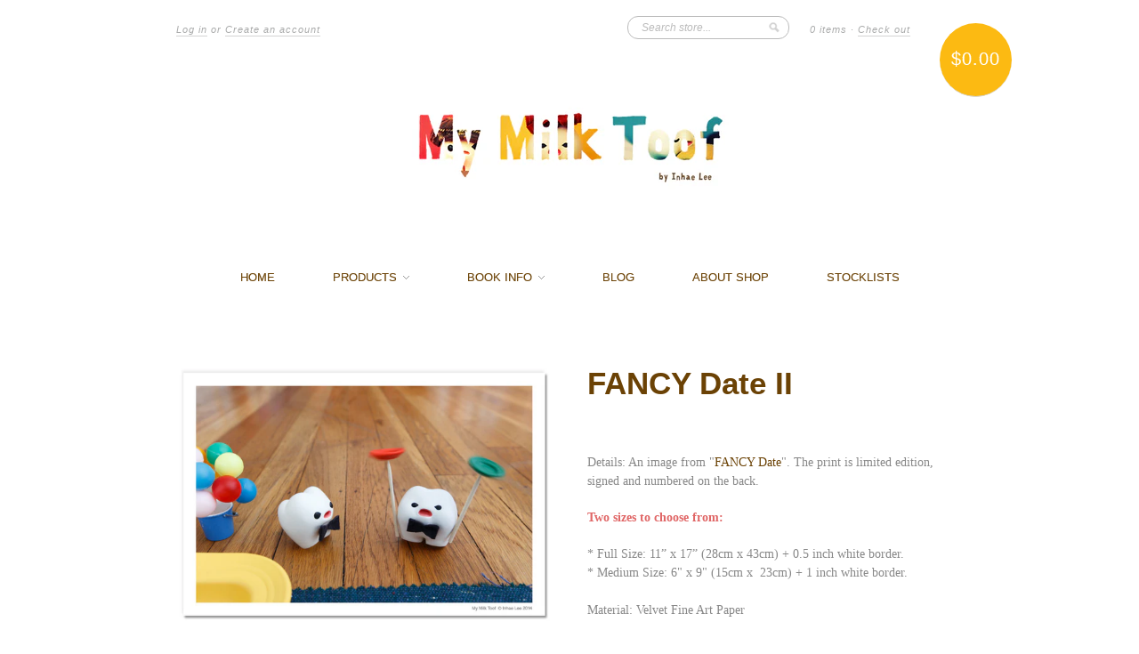

--- FILE ---
content_type: text/html; charset=utf-8
request_url: https://www.mymilktoof.com/products/fancy-date-ii
body_size: 13657
content:
<!doctype html>
<!--[if lt IE 7]> <html class="no-js lt-ie9 lt-ie8 lt-ie7" lang="en"> <![endif]-->
<!--[if IE 7]> <html class="no-js lt-ie9 lt-ie8" lang="en"> <![endif]-->
<!--[if IE 8]> <html class="no-js lt-ie9" lang="en"> <![endif]-->
<!--[if IE 9]> <html class="ie9 no-js"> <![endif]-->
<!--[if (gt IE 9)|!(IE)]><!--> <html class="no-js"> <!--<![endif]-->

<head>
  <meta charset="UTF-8" />
  <!--[if IE]><meta http-equiv='X-UA-Compatible' content='IE=edge,chrome=1' /><![endif]-->
  <link rel="shortcut icon" type="image/png" href="//www.mymilktoof.com/cdn/shop/t/3/assets/favicon.png?26" />

  <title>
    FANCY Date II &ndash; My Milk Toof
  </title>
  
  
  <meta name="description" content="Details: An image from &quot;FANCY Date&quot;. The print is limited edition, signed and numbered on the back. Two sizes to choose from: * Full Size: 11” x 17” (28cm x 43cm) + 0.5 inch white border. * Medium Size: 6&quot; x 9&quot; (15cm x  23cm) + 1 inch white border. Material: Velvet Fine Art Paper NOTE: Because of its size, all 11&#39;x 17&quot;" />
  
  
  <link rel="canonical" href="https://www.mymilktoof.com/products/fancy-date-ii" />
  
  


  <meta property="og:url" content="https://www.mymilktoof.com/products/fancy-date-ii" />
  <meta property="og:title" content="FANCY Date II" />
  <meta property="og:description" content="Details: An image from &quot;FANCY Date&quot;. The print is limited edition, signed and numbered on the back.
Two sizes to choose from:
* Full Size: 11” x 17” (28cm x 43cm) + 0.5 inch white border.
* Medium Size: 6&quot; x 9&quot; (15cm x  23cm) + 1 inch white border.   Material: Velvet Fine Art Paper
NOTE: Because of its size, all 11&#39;x 17&quot; prints will ship separately from any other merchandise in a rolled up tube, and be charged a separate cost for shipping." />
  <meta property="og:image" content="//www.mymilktoof.com/cdn/shop/products/MMT_FANCY_Date_II_Shopify_medium.jpg?v=1571273649" />


  <script>window.performance && window.performance.mark && window.performance.mark('shopify.content_for_header.start');</script><meta id="shopify-digital-wallet" name="shopify-digital-wallet" content="/2683559/digital_wallets/dialog">
<meta name="shopify-checkout-api-token" content="257559f57e6da3e3c56bb253f323a8df">
<meta id="in-context-paypal-metadata" data-shop-id="2683559" data-venmo-supported="false" data-environment="production" data-locale="en_US" data-paypal-v4="true" data-currency="USD">
<link rel="alternate" type="application/json+oembed" href="https://www.mymilktoof.com/products/fancy-date-ii.oembed">
<script async="async" src="/checkouts/internal/preloads.js?locale=en-US"></script>
<link rel="preconnect" href="https://shop.app" crossorigin="anonymous">
<script async="async" src="https://shop.app/checkouts/internal/preloads.js?locale=en-US&shop_id=2683559" crossorigin="anonymous"></script>
<script id="shopify-features" type="application/json">{"accessToken":"257559f57e6da3e3c56bb253f323a8df","betas":["rich-media-storefront-analytics"],"domain":"www.mymilktoof.com","predictiveSearch":true,"shopId":2683559,"locale":"en"}</script>
<script>var Shopify = Shopify || {};
Shopify.shop = "my-milk-toof-shop.myshopify.com";
Shopify.locale = "en";
Shopify.currency = {"active":"USD","rate":"1.0"};
Shopify.country = "US";
Shopify.theme = {"name":"New Standard","id":4866427,"schema_name":null,"schema_version":null,"theme_store_id":429,"role":"main"};
Shopify.theme.handle = "null";
Shopify.theme.style = {"id":null,"handle":null};
Shopify.cdnHost = "www.mymilktoof.com/cdn";
Shopify.routes = Shopify.routes || {};
Shopify.routes.root = "/";</script>
<script type="module">!function(o){(o.Shopify=o.Shopify||{}).modules=!0}(window);</script>
<script>!function(o){function n(){var o=[];function n(){o.push(Array.prototype.slice.apply(arguments))}return n.q=o,n}var t=o.Shopify=o.Shopify||{};t.loadFeatures=n(),t.autoloadFeatures=n()}(window);</script>
<script>
  window.ShopifyPay = window.ShopifyPay || {};
  window.ShopifyPay.apiHost = "shop.app\/pay";
  window.ShopifyPay.redirectState = null;
</script>
<script id="shop-js-analytics" type="application/json">{"pageType":"product"}</script>
<script defer="defer" async type="module" src="//www.mymilktoof.com/cdn/shopifycloud/shop-js/modules/v2/client.init-shop-cart-sync_D0dqhulL.en.esm.js"></script>
<script defer="defer" async type="module" src="//www.mymilktoof.com/cdn/shopifycloud/shop-js/modules/v2/chunk.common_CpVO7qML.esm.js"></script>
<script type="module">
  await import("//www.mymilktoof.com/cdn/shopifycloud/shop-js/modules/v2/client.init-shop-cart-sync_D0dqhulL.en.esm.js");
await import("//www.mymilktoof.com/cdn/shopifycloud/shop-js/modules/v2/chunk.common_CpVO7qML.esm.js");

  window.Shopify.SignInWithShop?.initShopCartSync?.({"fedCMEnabled":true,"windoidEnabled":true});

</script>
<script>
  window.Shopify = window.Shopify || {};
  if (!window.Shopify.featureAssets) window.Shopify.featureAssets = {};
  window.Shopify.featureAssets['shop-js'] = {"shop-cart-sync":["modules/v2/client.shop-cart-sync_D9bwt38V.en.esm.js","modules/v2/chunk.common_CpVO7qML.esm.js"],"init-fed-cm":["modules/v2/client.init-fed-cm_BJ8NPuHe.en.esm.js","modules/v2/chunk.common_CpVO7qML.esm.js"],"init-shop-email-lookup-coordinator":["modules/v2/client.init-shop-email-lookup-coordinator_pVrP2-kG.en.esm.js","modules/v2/chunk.common_CpVO7qML.esm.js"],"shop-cash-offers":["modules/v2/client.shop-cash-offers_CNh7FWN-.en.esm.js","modules/v2/chunk.common_CpVO7qML.esm.js","modules/v2/chunk.modal_DKF6x0Jh.esm.js"],"init-shop-cart-sync":["modules/v2/client.init-shop-cart-sync_D0dqhulL.en.esm.js","modules/v2/chunk.common_CpVO7qML.esm.js"],"init-windoid":["modules/v2/client.init-windoid_DaoAelzT.en.esm.js","modules/v2/chunk.common_CpVO7qML.esm.js"],"shop-toast-manager":["modules/v2/client.shop-toast-manager_1DND8Tac.en.esm.js","modules/v2/chunk.common_CpVO7qML.esm.js"],"pay-button":["modules/v2/client.pay-button_CFeQi1r6.en.esm.js","modules/v2/chunk.common_CpVO7qML.esm.js"],"shop-button":["modules/v2/client.shop-button_Ca94MDdQ.en.esm.js","modules/v2/chunk.common_CpVO7qML.esm.js"],"shop-login-button":["modules/v2/client.shop-login-button_DPYNfp1Z.en.esm.js","modules/v2/chunk.common_CpVO7qML.esm.js","modules/v2/chunk.modal_DKF6x0Jh.esm.js"],"avatar":["modules/v2/client.avatar_BTnouDA3.en.esm.js"],"shop-follow-button":["modules/v2/client.shop-follow-button_BMKh4nJE.en.esm.js","modules/v2/chunk.common_CpVO7qML.esm.js","modules/v2/chunk.modal_DKF6x0Jh.esm.js"],"init-customer-accounts-sign-up":["modules/v2/client.init-customer-accounts-sign-up_CJXi5kRN.en.esm.js","modules/v2/client.shop-login-button_DPYNfp1Z.en.esm.js","modules/v2/chunk.common_CpVO7qML.esm.js","modules/v2/chunk.modal_DKF6x0Jh.esm.js"],"init-shop-for-new-customer-accounts":["modules/v2/client.init-shop-for-new-customer-accounts_BoBxkgWu.en.esm.js","modules/v2/client.shop-login-button_DPYNfp1Z.en.esm.js","modules/v2/chunk.common_CpVO7qML.esm.js","modules/v2/chunk.modal_DKF6x0Jh.esm.js"],"init-customer-accounts":["modules/v2/client.init-customer-accounts_DCuDTzpR.en.esm.js","modules/v2/client.shop-login-button_DPYNfp1Z.en.esm.js","modules/v2/chunk.common_CpVO7qML.esm.js","modules/v2/chunk.modal_DKF6x0Jh.esm.js"],"checkout-modal":["modules/v2/client.checkout-modal_U_3e4VxF.en.esm.js","modules/v2/chunk.common_CpVO7qML.esm.js","modules/v2/chunk.modal_DKF6x0Jh.esm.js"],"lead-capture":["modules/v2/client.lead-capture_DEgn0Z8u.en.esm.js","modules/v2/chunk.common_CpVO7qML.esm.js","modules/v2/chunk.modal_DKF6x0Jh.esm.js"],"shop-login":["modules/v2/client.shop-login_CoM5QKZ_.en.esm.js","modules/v2/chunk.common_CpVO7qML.esm.js","modules/v2/chunk.modal_DKF6x0Jh.esm.js"],"payment-terms":["modules/v2/client.payment-terms_BmrqWn8r.en.esm.js","modules/v2/chunk.common_CpVO7qML.esm.js","modules/v2/chunk.modal_DKF6x0Jh.esm.js"]};
</script>
<script id="__st">var __st={"a":2683559,"offset":-28800,"reqid":"5d15c61e-741c-4577-aa6d-d067b4208a74-1764649565","pageurl":"www.mymilktoof.com\/products\/fancy-date-ii","u":"3d09d55365b9","p":"product","rtyp":"product","rid":331769637};</script>
<script>window.ShopifyPaypalV4VisibilityTracking = true;</script>
<script id="captcha-bootstrap">!function(){'use strict';const t='contact',e='account',n='new_comment',o=[[t,t],['blogs',n],['comments',n],[t,'customer']],c=[[e,'customer_login'],[e,'guest_login'],[e,'recover_customer_password'],[e,'create_customer']],r=t=>t.map((([t,e])=>`form[action*='/${t}']:not([data-nocaptcha='true']) input[name='form_type'][value='${e}']`)).join(','),a=t=>()=>t?[...document.querySelectorAll(t)].map((t=>t.form)):[];function s(){const t=[...o],e=r(t);return a(e)}const i='password',u='form_key',d=['recaptcha-v3-token','g-recaptcha-response','h-captcha-response',i],f=()=>{try{return window.sessionStorage}catch{return}},m='__shopify_v',_=t=>t.elements[u];function p(t,e,n=!1){try{const o=window.sessionStorage,c=JSON.parse(o.getItem(e)),{data:r}=function(t){const{data:e,action:n}=t;return t[m]||n?{data:e,action:n}:{data:t,action:n}}(c);for(const[e,n]of Object.entries(r))t.elements[e]&&(t.elements[e].value=n);n&&o.removeItem(e)}catch(o){console.error('form repopulation failed',{error:o})}}const l='form_type',E='cptcha';function T(t){t.dataset[E]=!0}const w=window,h=w.document,L='Shopify',v='ce_forms',y='captcha';let A=!1;((t,e)=>{const n=(g='f06e6c50-85a8-45c8-87d0-21a2b65856fe',I='https://cdn.shopify.com/shopifycloud/storefront-forms-hcaptcha/ce_storefront_forms_captcha_hcaptcha.v1.5.2.iife.js',D={infoText:'Protected by hCaptcha',privacyText:'Privacy',termsText:'Terms'},(t,e,n)=>{const o=w[L][v],c=o.bindForm;if(c)return c(t,g,e,D).then(n);var r;o.q.push([[t,g,e,D],n]),r=I,A||(h.body.append(Object.assign(h.createElement('script'),{id:'captcha-provider',async:!0,src:r})),A=!0)});var g,I,D;w[L]=w[L]||{},w[L][v]=w[L][v]||{},w[L][v].q=[],w[L][y]=w[L][y]||{},w[L][y].protect=function(t,e){n(t,void 0,e),T(t)},Object.freeze(w[L][y]),function(t,e,n,w,h,L){const[v,y,A,g]=function(t,e,n){const i=e?o:[],u=t?c:[],d=[...i,...u],f=r(d),m=r(i),_=r(d.filter((([t,e])=>n.includes(e))));return[a(f),a(m),a(_),s()]}(w,h,L),I=t=>{const e=t.target;return e instanceof HTMLFormElement?e:e&&e.form},D=t=>v().includes(t);t.addEventListener('submit',(t=>{const e=I(t);if(!e)return;const n=D(e)&&!e.dataset.hcaptchaBound&&!e.dataset.recaptchaBound,o=_(e),c=g().includes(e)&&(!o||!o.value);(n||c)&&t.preventDefault(),c&&!n&&(function(t){try{if(!f())return;!function(t){const e=f();if(!e)return;const n=_(t);if(!n)return;const o=n.value;o&&e.removeItem(o)}(t);const e=Array.from(Array(32),(()=>Math.random().toString(36)[2])).join('');!function(t,e){_(t)||t.append(Object.assign(document.createElement('input'),{type:'hidden',name:u})),t.elements[u].value=e}(t,e),function(t,e){const n=f();if(!n)return;const o=[...t.querySelectorAll(`input[type='${i}']`)].map((({name:t})=>t)),c=[...d,...o],r={};for(const[a,s]of new FormData(t).entries())c.includes(a)||(r[a]=s);n.setItem(e,JSON.stringify({[m]:1,action:t.action,data:r}))}(t,e)}catch(e){console.error('failed to persist form',e)}}(e),e.submit())}));const S=(t,e)=>{t&&!t.dataset[E]&&(n(t,e.some((e=>e===t))),T(t))};for(const o of['focusin','change'])t.addEventListener(o,(t=>{const e=I(t);D(e)&&S(e,y())}));const B=e.get('form_key'),M=e.get(l),P=B&&M;t.addEventListener('DOMContentLoaded',(()=>{const t=y();if(P)for(const e of t)e.elements[l].value===M&&p(e,B);[...new Set([...A(),...v().filter((t=>'true'===t.dataset.shopifyCaptcha))])].forEach((e=>S(e,t)))}))}(h,new URLSearchParams(w.location.search),n,t,e,['guest_login'])})(!0,!0)}();</script>
<script integrity="sha256-52AcMU7V7pcBOXWImdc/TAGTFKeNjmkeM1Pvks/DTgc=" data-source-attribution="shopify.loadfeatures" defer="defer" src="//www.mymilktoof.com/cdn/shopifycloud/storefront/assets/storefront/load_feature-81c60534.js" crossorigin="anonymous"></script>
<script crossorigin="anonymous" defer="defer" src="//www.mymilktoof.com/cdn/shopifycloud/storefront/assets/shopify_pay/storefront-65b4c6d7.js?v=20250812"></script>
<script data-source-attribution="shopify.dynamic_checkout.dynamic.init">var Shopify=Shopify||{};Shopify.PaymentButton=Shopify.PaymentButton||{isStorefrontPortableWallets:!0,init:function(){window.Shopify.PaymentButton.init=function(){};var t=document.createElement("script");t.src="https://www.mymilktoof.com/cdn/shopifycloud/portable-wallets/latest/portable-wallets.en.js",t.type="module",document.head.appendChild(t)}};
</script>
<script data-source-attribution="shopify.dynamic_checkout.buyer_consent">
  function portableWalletsHideBuyerConsent(e){var t=document.getElementById("shopify-buyer-consent"),n=document.getElementById("shopify-subscription-policy-button");t&&n&&(t.classList.add("hidden"),t.setAttribute("aria-hidden","true"),n.removeEventListener("click",e))}function portableWalletsShowBuyerConsent(e){var t=document.getElementById("shopify-buyer-consent"),n=document.getElementById("shopify-subscription-policy-button");t&&n&&(t.classList.remove("hidden"),t.removeAttribute("aria-hidden"),n.addEventListener("click",e))}window.Shopify?.PaymentButton&&(window.Shopify.PaymentButton.hideBuyerConsent=portableWalletsHideBuyerConsent,window.Shopify.PaymentButton.showBuyerConsent=portableWalletsShowBuyerConsent);
</script>
<script data-source-attribution="shopify.dynamic_checkout.cart.bootstrap">document.addEventListener("DOMContentLoaded",(function(){function t(){return document.querySelector("shopify-accelerated-checkout-cart, shopify-accelerated-checkout")}if(t())Shopify.PaymentButton.init();else{new MutationObserver((function(e,n){t()&&(Shopify.PaymentButton.init(),n.disconnect())})).observe(document.body,{childList:!0,subtree:!0})}}));
</script>
<script id='scb4127' type='text/javascript' async='' src='https://www.mymilktoof.com/cdn/shopifycloud/privacy-banner/storefront-banner.js'></script><link id="shopify-accelerated-checkout-styles" rel="stylesheet" media="screen" href="https://www.mymilktoof.com/cdn/shopifycloud/portable-wallets/latest/accelerated-checkout-backwards-compat.css" crossorigin="anonymous">
<style id="shopify-accelerated-checkout-cart">
        #shopify-buyer-consent {
  margin-top: 1em;
  display: inline-block;
  width: 100%;
}

#shopify-buyer-consent.hidden {
  display: none;
}

#shopify-subscription-policy-button {
  background: none;
  border: none;
  padding: 0;
  text-decoration: underline;
  font-size: inherit;
  cursor: pointer;
}

#shopify-subscription-policy-button::before {
  box-shadow: none;
}

      </style>

<script>window.performance && window.performance.mark && window.performance.mark('shopify.content_for_header.end');</script>

  <link href="//www.mymilktoof.com/cdn/shop/t/3/assets/style.css?v=86152103078984392871674755877" rel="stylesheet" type="text/css" media="all" />
  
  
  
  <!--[if lt IE 9]>
  <script src="//html5shim.googlecode.com/svn/trunk/html5.js" type="text/javascript"></script>
  <script src="//www.mymilktoof.com/cdn/shop/t/3/assets/dd_roundies.js?v=1379110894" type="text/javascript"></script>
  <![endif]-->

  <script src="//ajax.googleapis.com/ajax/libs/jquery/1.9.1/jquery.min.js" type="text/javascript"></script>

  <script src="//www.mymilktoof.com/cdn/shopifycloud/storefront/assets/themes_support/option_selection-b017cd28.js" type="text/javascript"></script>

  <!--[if lt IE 8]>
  <script src="//www.mymilktoof.com/cdn/shop/t/3/assets/json2.js?v=1379110895" type="text/javascript"></script>
  <![endif]-->

  

  <script>
  var slideshow = true,
      slideshow_auto = true,
      slideshow_speed = 5000, 
      product_image_w_to_h_ratio = 1,
      shop_url = 'https://www.mymilktoof.com';
  </script>

  <!--[if lt IE 9]>
  <script>
  DD_roundies.addRule('.roundify-total', '42px');
  DD_roundies.addRule('.sale-overlay span', '50px');
  DD_roundies.addRule('.sold-out-overlay span', '50px');
  </script>
  <![endif]-->

<link href="https://monorail-edge.shopifysvc.com" rel="dns-prefetch">
<script>(function(){if ("sendBeacon" in navigator && "performance" in window) {try {var session_token_from_headers = performance.getEntriesByType('navigation')[0].serverTiming.find(x => x.name == '_s').description;} catch {var session_token_from_headers = undefined;}var session_cookie_matches = document.cookie.match(/_shopify_s=([^;]*)/);var session_token_from_cookie = session_cookie_matches && session_cookie_matches.length === 2 ? session_cookie_matches[1] : "";var session_token = session_token_from_headers || session_token_from_cookie || "";function handle_abandonment_event(e) {var entries = performance.getEntries().filter(function(entry) {return /monorail-edge.shopifysvc.com/.test(entry.name);});if (!window.abandonment_tracked && entries.length === 0) {window.abandonment_tracked = true;var currentMs = Date.now();var navigation_start = performance.timing.navigationStart;var payload = {shop_id: 2683559,url: window.location.href,navigation_start,duration: currentMs - navigation_start,session_token,page_type: "product"};window.navigator.sendBeacon("https://monorail-edge.shopifysvc.com/v1/produce", JSON.stringify({schema_id: "online_store_buyer_site_abandonment/1.1",payload: payload,metadata: {event_created_at_ms: currentMs,event_sent_at_ms: currentMs}}));}}window.addEventListener('pagehide', handle_abandonment_event);}}());</script>
<script id="web-pixels-manager-setup">(function e(e,d,r,n,o){if(void 0===o&&(o={}),!Boolean(null===(a=null===(i=window.Shopify)||void 0===i?void 0:i.analytics)||void 0===a?void 0:a.replayQueue)){var i,a;window.Shopify=window.Shopify||{};var t=window.Shopify;t.analytics=t.analytics||{};var s=t.analytics;s.replayQueue=[],s.publish=function(e,d,r){return s.replayQueue.push([e,d,r]),!0};try{self.performance.mark("wpm:start")}catch(e){}var l=function(){var e={modern:/Edge?\/(1{2}[4-9]|1[2-9]\d|[2-9]\d{2}|\d{4,})\.\d+(\.\d+|)|Firefox\/(1{2}[4-9]|1[2-9]\d|[2-9]\d{2}|\d{4,})\.\d+(\.\d+|)|Chrom(ium|e)\/(9{2}|\d{3,})\.\d+(\.\d+|)|(Maci|X1{2}).+ Version\/(15\.\d+|(1[6-9]|[2-9]\d|\d{3,})\.\d+)([,.]\d+|)( \(\w+\)|)( Mobile\/\w+|) Safari\/|Chrome.+OPR\/(9{2}|\d{3,})\.\d+\.\d+|(CPU[ +]OS|iPhone[ +]OS|CPU[ +]iPhone|CPU IPhone OS|CPU iPad OS)[ +]+(15[._]\d+|(1[6-9]|[2-9]\d|\d{3,})[._]\d+)([._]\d+|)|Android:?[ /-](13[3-9]|1[4-9]\d|[2-9]\d{2}|\d{4,})(\.\d+|)(\.\d+|)|Android.+Firefox\/(13[5-9]|1[4-9]\d|[2-9]\d{2}|\d{4,})\.\d+(\.\d+|)|Android.+Chrom(ium|e)\/(13[3-9]|1[4-9]\d|[2-9]\d{2}|\d{4,})\.\d+(\.\d+|)|SamsungBrowser\/([2-9]\d|\d{3,})\.\d+/,legacy:/Edge?\/(1[6-9]|[2-9]\d|\d{3,})\.\d+(\.\d+|)|Firefox\/(5[4-9]|[6-9]\d|\d{3,})\.\d+(\.\d+|)|Chrom(ium|e)\/(5[1-9]|[6-9]\d|\d{3,})\.\d+(\.\d+|)([\d.]+$|.*Safari\/(?![\d.]+ Edge\/[\d.]+$))|(Maci|X1{2}).+ Version\/(10\.\d+|(1[1-9]|[2-9]\d|\d{3,})\.\d+)([,.]\d+|)( \(\w+\)|)( Mobile\/\w+|) Safari\/|Chrome.+OPR\/(3[89]|[4-9]\d|\d{3,})\.\d+\.\d+|(CPU[ +]OS|iPhone[ +]OS|CPU[ +]iPhone|CPU IPhone OS|CPU iPad OS)[ +]+(10[._]\d+|(1[1-9]|[2-9]\d|\d{3,})[._]\d+)([._]\d+|)|Android:?[ /-](13[3-9]|1[4-9]\d|[2-9]\d{2}|\d{4,})(\.\d+|)(\.\d+|)|Mobile Safari.+OPR\/([89]\d|\d{3,})\.\d+\.\d+|Android.+Firefox\/(13[5-9]|1[4-9]\d|[2-9]\d{2}|\d{4,})\.\d+(\.\d+|)|Android.+Chrom(ium|e)\/(13[3-9]|1[4-9]\d|[2-9]\d{2}|\d{4,})\.\d+(\.\d+|)|Android.+(UC? ?Browser|UCWEB|U3)[ /]?(15\.([5-9]|\d{2,})|(1[6-9]|[2-9]\d|\d{3,})\.\d+)\.\d+|SamsungBrowser\/(5\.\d+|([6-9]|\d{2,})\.\d+)|Android.+MQ{2}Browser\/(14(\.(9|\d{2,})|)|(1[5-9]|[2-9]\d|\d{3,})(\.\d+|))(\.\d+|)|K[Aa][Ii]OS\/(3\.\d+|([4-9]|\d{2,})\.\d+)(\.\d+|)/},d=e.modern,r=e.legacy,n=navigator.userAgent;return n.match(d)?"modern":n.match(r)?"legacy":"unknown"}(),u="modern"===l?"modern":"legacy",c=(null!=n?n:{modern:"",legacy:""})[u],f=function(e){return[e.baseUrl,"/wpm","/b",e.hashVersion,"modern"===e.buildTarget?"m":"l",".js"].join("")}({baseUrl:d,hashVersion:r,buildTarget:u}),m=function(e){var d=e.version,r=e.bundleTarget,n=e.surface,o=e.pageUrl,i=e.monorailEndpoint;return{emit:function(e){var a=e.status,t=e.errorMsg,s=(new Date).getTime(),l=JSON.stringify({metadata:{event_sent_at_ms:s},events:[{schema_id:"web_pixels_manager_load/3.1",payload:{version:d,bundle_target:r,page_url:o,status:a,surface:n,error_msg:t},metadata:{event_created_at_ms:s}}]});if(!i)return console&&console.warn&&console.warn("[Web Pixels Manager] No Monorail endpoint provided, skipping logging."),!1;try{return self.navigator.sendBeacon.bind(self.navigator)(i,l)}catch(e){}var u=new XMLHttpRequest;try{return u.open("POST",i,!0),u.setRequestHeader("Content-Type","text/plain"),u.send(l),!0}catch(e){return console&&console.warn&&console.warn("[Web Pixels Manager] Got an unhandled error while logging to Monorail."),!1}}}}({version:r,bundleTarget:l,surface:e.surface,pageUrl:self.location.href,monorailEndpoint:e.monorailEndpoint});try{o.browserTarget=l,function(e){var d=e.src,r=e.async,n=void 0===r||r,o=e.onload,i=e.onerror,a=e.sri,t=e.scriptDataAttributes,s=void 0===t?{}:t,l=document.createElement("script"),u=document.querySelector("head"),c=document.querySelector("body");if(l.async=n,l.src=d,a&&(l.integrity=a,l.crossOrigin="anonymous"),s)for(var f in s)if(Object.prototype.hasOwnProperty.call(s,f))try{l.dataset[f]=s[f]}catch(e){}if(o&&l.addEventListener("load",o),i&&l.addEventListener("error",i),u)u.appendChild(l);else{if(!c)throw new Error("Did not find a head or body element to append the script");c.appendChild(l)}}({src:f,async:!0,onload:function(){if(!function(){var e,d;return Boolean(null===(d=null===(e=window.Shopify)||void 0===e?void 0:e.analytics)||void 0===d?void 0:d.initialized)}()){var d=window.webPixelsManager.init(e)||void 0;if(d){var r=window.Shopify.analytics;r.replayQueue.forEach((function(e){var r=e[0],n=e[1],o=e[2];d.publishCustomEvent(r,n,o)})),r.replayQueue=[],r.publish=d.publishCustomEvent,r.visitor=d.visitor,r.initialized=!0}}},onerror:function(){return m.emit({status:"failed",errorMsg:"".concat(f," has failed to load")})},sri:function(e){var d=/^sha384-[A-Za-z0-9+/=]+$/;return"string"==typeof e&&d.test(e)}(c)?c:"",scriptDataAttributes:o}),m.emit({status:"loading"})}catch(e){m.emit({status:"failed",errorMsg:(null==e?void 0:e.message)||"Unknown error"})}}})({shopId: 2683559,storefrontBaseUrl: "https://www.mymilktoof.com",extensionsBaseUrl: "https://extensions.shopifycdn.com/cdn/shopifycloud/web-pixels-manager",monorailEndpoint: "https://monorail-edge.shopifysvc.com/unstable/produce_batch",surface: "storefront-renderer",enabledBetaFlags: ["2dca8a86"],webPixelsConfigList: [{"id":"94142566","eventPayloadVersion":"v1","runtimeContext":"LAX","scriptVersion":"1","type":"CUSTOM","privacyPurposes":["ANALYTICS"],"name":"Google Analytics tag (migrated)"},{"id":"shopify-app-pixel","configuration":"{}","eventPayloadVersion":"v1","runtimeContext":"STRICT","scriptVersion":"0450","apiClientId":"shopify-pixel","type":"APP","privacyPurposes":["ANALYTICS","MARKETING"]},{"id":"shopify-custom-pixel","eventPayloadVersion":"v1","runtimeContext":"LAX","scriptVersion":"0450","apiClientId":"shopify-pixel","type":"CUSTOM","privacyPurposes":["ANALYTICS","MARKETING"]}],isMerchantRequest: false,initData: {"shop":{"name":"My Milk Toof","paymentSettings":{"currencyCode":"USD"},"myshopifyDomain":"my-milk-toof-shop.myshopify.com","countryCode":"US","storefrontUrl":"https:\/\/www.mymilktoof.com"},"customer":null,"cart":null,"checkout":null,"productVariants":[{"price":{"amount":30.0,"currencyCode":"USD"},"product":{"title":"FANCY Date II","vendor":"My Milk Toof","id":"331769637","untranslatedTitle":"FANCY Date II","url":"\/products\/fancy-date-ii","type":"PRINTS"},"id":"801944701","image":{"src":"\/\/www.mymilktoof.com\/cdn\/shop\/products\/MMT_FANCY_Date_II_Shopify.jpg?v=1571273649"},"sku":"","title":"11\" x 17\"","untranslatedTitle":"11\" x 17\""},{"price":{"amount":14.0,"currencyCode":"USD"},"product":{"title":"FANCY Date II","vendor":"My Milk Toof","id":"331769637","untranslatedTitle":"FANCY Date II","url":"\/products\/fancy-date-ii","type":"PRINTS"},"id":"801944705","image":{"src":"\/\/www.mymilktoof.com\/cdn\/shop\/products\/MMT_FANCY_Date_II_Shopify.jpg?v=1571273649"},"sku":"","title":"6\" x 9\"","untranslatedTitle":"6\" x 9\""}],"purchasingCompany":null},},"https://www.mymilktoof.com/cdn","ae1676cfwd2530674p4253c800m34e853cb",{"modern":"","legacy":""},{"shopId":"2683559","storefrontBaseUrl":"https:\/\/www.mymilktoof.com","extensionBaseUrl":"https:\/\/extensions.shopifycdn.com\/cdn\/shopifycloud\/web-pixels-manager","surface":"storefront-renderer","enabledBetaFlags":"[\"2dca8a86\"]","isMerchantRequest":"false","hashVersion":"ae1676cfwd2530674p4253c800m34e853cb","publish":"custom","events":"[[\"page_viewed\",{}],[\"product_viewed\",{\"productVariant\":{\"price\":{\"amount\":30.0,\"currencyCode\":\"USD\"},\"product\":{\"title\":\"FANCY Date II\",\"vendor\":\"My Milk Toof\",\"id\":\"331769637\",\"untranslatedTitle\":\"FANCY Date II\",\"url\":\"\/products\/fancy-date-ii\",\"type\":\"PRINTS\"},\"id\":\"801944701\",\"image\":{\"src\":\"\/\/www.mymilktoof.com\/cdn\/shop\/products\/MMT_FANCY_Date_II_Shopify.jpg?v=1571273649\"},\"sku\":\"\",\"title\":\"11\\\" x 17\\\"\",\"untranslatedTitle\":\"11\\\" x 17\\\"\"}}]]"});</script><script>
  window.ShopifyAnalytics = window.ShopifyAnalytics || {};
  window.ShopifyAnalytics.meta = window.ShopifyAnalytics.meta || {};
  window.ShopifyAnalytics.meta.currency = 'USD';
  var meta = {"product":{"id":331769637,"gid":"gid:\/\/shopify\/Product\/331769637","vendor":"My Milk Toof","type":"PRINTS","variants":[{"id":801944701,"price":3000,"name":"FANCY Date II - 11\" x 17\"","public_title":"11\" x 17\"","sku":""},{"id":801944705,"price":1400,"name":"FANCY Date II - 6\" x 9\"","public_title":"6\" x 9\"","sku":""}],"remote":false},"page":{"pageType":"product","resourceType":"product","resourceId":331769637}};
  for (var attr in meta) {
    window.ShopifyAnalytics.meta[attr] = meta[attr];
  }
</script>
<script class="analytics">
  (function () {
    var customDocumentWrite = function(content) {
      var jquery = null;

      if (window.jQuery) {
        jquery = window.jQuery;
      } else if (window.Checkout && window.Checkout.$) {
        jquery = window.Checkout.$;
      }

      if (jquery) {
        jquery('body').append(content);
      }
    };

    var hasLoggedConversion = function(token) {
      if (token) {
        return document.cookie.indexOf('loggedConversion=' + token) !== -1;
      }
      return false;
    }

    var setCookieIfConversion = function(token) {
      if (token) {
        var twoMonthsFromNow = new Date(Date.now());
        twoMonthsFromNow.setMonth(twoMonthsFromNow.getMonth() + 2);

        document.cookie = 'loggedConversion=' + token + '; expires=' + twoMonthsFromNow;
      }
    }

    var trekkie = window.ShopifyAnalytics.lib = window.trekkie = window.trekkie || [];
    if (trekkie.integrations) {
      return;
    }
    trekkie.methods = [
      'identify',
      'page',
      'ready',
      'track',
      'trackForm',
      'trackLink'
    ];
    trekkie.factory = function(method) {
      return function() {
        var args = Array.prototype.slice.call(arguments);
        args.unshift(method);
        trekkie.push(args);
        return trekkie;
      };
    };
    for (var i = 0; i < trekkie.methods.length; i++) {
      var key = trekkie.methods[i];
      trekkie[key] = trekkie.factory(key);
    }
    trekkie.load = function(config) {
      trekkie.config = config || {};
      trekkie.config.initialDocumentCookie = document.cookie;
      var first = document.getElementsByTagName('script')[0];
      var script = document.createElement('script');
      script.type = 'text/javascript';
      script.onerror = function(e) {
        var scriptFallback = document.createElement('script');
        scriptFallback.type = 'text/javascript';
        scriptFallback.onerror = function(error) {
                var Monorail = {
      produce: function produce(monorailDomain, schemaId, payload) {
        var currentMs = new Date().getTime();
        var event = {
          schema_id: schemaId,
          payload: payload,
          metadata: {
            event_created_at_ms: currentMs,
            event_sent_at_ms: currentMs
          }
        };
        return Monorail.sendRequest("https://" + monorailDomain + "/v1/produce", JSON.stringify(event));
      },
      sendRequest: function sendRequest(endpointUrl, payload) {
        // Try the sendBeacon API
        if (window && window.navigator && typeof window.navigator.sendBeacon === 'function' && typeof window.Blob === 'function' && !Monorail.isIos12()) {
          var blobData = new window.Blob([payload], {
            type: 'text/plain'
          });

          if (window.navigator.sendBeacon(endpointUrl, blobData)) {
            return true;
          } // sendBeacon was not successful

        } // XHR beacon

        var xhr = new XMLHttpRequest();

        try {
          xhr.open('POST', endpointUrl);
          xhr.setRequestHeader('Content-Type', 'text/plain');
          xhr.send(payload);
        } catch (e) {
          console.log(e);
        }

        return false;
      },
      isIos12: function isIos12() {
        return window.navigator.userAgent.lastIndexOf('iPhone; CPU iPhone OS 12_') !== -1 || window.navigator.userAgent.lastIndexOf('iPad; CPU OS 12_') !== -1;
      }
    };
    Monorail.produce('monorail-edge.shopifysvc.com',
      'trekkie_storefront_load_errors/1.1',
      {shop_id: 2683559,
      theme_id: 4866427,
      app_name: "storefront",
      context_url: window.location.href,
      source_url: "//www.mymilktoof.com/cdn/s/trekkie.storefront.3c703df509f0f96f3237c9daa54e2777acf1a1dd.min.js"});

        };
        scriptFallback.async = true;
        scriptFallback.src = '//www.mymilktoof.com/cdn/s/trekkie.storefront.3c703df509f0f96f3237c9daa54e2777acf1a1dd.min.js';
        first.parentNode.insertBefore(scriptFallback, first);
      };
      script.async = true;
      script.src = '//www.mymilktoof.com/cdn/s/trekkie.storefront.3c703df509f0f96f3237c9daa54e2777acf1a1dd.min.js';
      first.parentNode.insertBefore(script, first);
    };
    trekkie.load(
      {"Trekkie":{"appName":"storefront","development":false,"defaultAttributes":{"shopId":2683559,"isMerchantRequest":null,"themeId":4866427,"themeCityHash":"18309119794089958086","contentLanguage":"en","currency":"USD","eventMetadataId":"8599ec42-07a2-4c8d-b30c-c26b4d1c7602"},"isServerSideCookieWritingEnabled":true,"monorailRegion":"shop_domain","enabledBetaFlags":["f0df213a"]},"Session Attribution":{},"S2S":{"facebookCapiEnabled":false,"source":"trekkie-storefront-renderer","apiClientId":580111}}
    );

    var loaded = false;
    trekkie.ready(function() {
      if (loaded) return;
      loaded = true;

      window.ShopifyAnalytics.lib = window.trekkie;

      var originalDocumentWrite = document.write;
      document.write = customDocumentWrite;
      try { window.ShopifyAnalytics.merchantGoogleAnalytics.call(this); } catch(error) {};
      document.write = originalDocumentWrite;

      window.ShopifyAnalytics.lib.page(null,{"pageType":"product","resourceType":"product","resourceId":331769637,"shopifyEmitted":true});

      var match = window.location.pathname.match(/checkouts\/(.+)\/(thank_you|post_purchase)/)
      var token = match? match[1]: undefined;
      if (!hasLoggedConversion(token)) {
        setCookieIfConversion(token);
        window.ShopifyAnalytics.lib.track("Viewed Product",{"currency":"USD","variantId":801944701,"productId":331769637,"productGid":"gid:\/\/shopify\/Product\/331769637","name":"FANCY Date II - 11\" x 17\"","price":"30.00","sku":"","brand":"My Milk Toof","variant":"11\" x 17\"","category":"PRINTS","nonInteraction":true,"remote":false},undefined,undefined,{"shopifyEmitted":true});
      window.ShopifyAnalytics.lib.track("monorail:\/\/trekkie_storefront_viewed_product\/1.1",{"currency":"USD","variantId":801944701,"productId":331769637,"productGid":"gid:\/\/shopify\/Product\/331769637","name":"FANCY Date II - 11\" x 17\"","price":"30.00","sku":"","brand":"My Milk Toof","variant":"11\" x 17\"","category":"PRINTS","nonInteraction":true,"remote":false,"referer":"https:\/\/www.mymilktoof.com\/products\/fancy-date-ii"});
      }
    });


        var eventsListenerScript = document.createElement('script');
        eventsListenerScript.async = true;
        eventsListenerScript.src = "//www.mymilktoof.com/cdn/shopifycloud/storefront/assets/shop_events_listener-3da45d37.js";
        document.getElementsByTagName('head')[0].appendChild(eventsListenerScript);

})();</script>
  <script>
  if (!window.ga || (window.ga && typeof window.ga !== 'function')) {
    window.ga = function ga() {
      (window.ga.q = window.ga.q || []).push(arguments);
      if (window.Shopify && window.Shopify.analytics && typeof window.Shopify.analytics.publish === 'function') {
        window.Shopify.analytics.publish("ga_stub_called", {}, {sendTo: "google_osp_migration"});
      }
      console.error("Shopify's Google Analytics stub called with:", Array.from(arguments), "\nSee https://help.shopify.com/manual/promoting-marketing/pixels/pixel-migration#google for more information.");
    };
    if (window.Shopify && window.Shopify.analytics && typeof window.Shopify.analytics.publish === 'function') {
      window.Shopify.analytics.publish("ga_stub_initialized", {}, {sendTo: "google_osp_migration"});
    }
  }
</script>
<script
  defer
  src="https://www.mymilktoof.com/cdn/shopifycloud/perf-kit/shopify-perf-kit-2.1.2.min.js"
  data-application="storefront-renderer"
  data-shop-id="2683559"
  data-render-region="gcp-us-east1"
  data-page-type="product"
  data-theme-instance-id="4866427"
  data-theme-name=""
  data-theme-version=""
  data-monorail-region="shop_domain"
  data-resource-timing-sampling-rate="10"
  data-shs="true"
  data-shs-beacon="true"
  data-shs-export-with-fetch="true"
  data-shs-logs-sample-rate="1"
></script>
</head>

<body id="fancy-date-ii" class="template-product">

  <div id="container">

    <header id="header" class="clearfix use-logo">

      <div id="cart-summary" class="accent-text">
        
        
          <p class="left">
          
          <a href="/account/login" id="customer_login_link">Log in</a> or <a href="/account/register" id="customer_register_link">Create an account</a>
          
          </p>
        
        
        
        
        <p id="cart-count" class="right">
          <a class="no-underline" href="/cart">0 items</a> · 
          <a href="/cart">Check out</a>
        </p>
        
        <form action="/search" method="get" id="search-form" role="search">
            <input name="q" type="text" id="search-field" placeholder="Search store..." class="hint" />
            <input type="submit" value="" name="submit" id="search-submit" />
        </form>
        
        <a href="/cart" class="smooth roundify-total round" id="cart-total">
          <span id="cart-price">$0.00</span>
        </a>
          
      </div><!-- #cart-summary -->

      
      <a id="logo" href="/" role="banner">
        <img src="//www.mymilktoof.com/cdn/shop/t/3/assets/logo.png?v=1379219849" alt="My Milk Toof" />
      </a><!-- #logo -->
      
        
      <nav role="navigation">  
        <ul id="nav">
          
          
          
          
          
          <li class="nav-item first">
            <a class="nav-item-link smooth" href="/">
              HOME
            </a>
            
          </li>
          
          
          
          
          
          <li class="nav-item dropdown">
            <a class="nav-item-link smooth" href="/products">
              PRODUCTS
            </a>
            
            <ul class="sub-nav">
              <li class="sub-nav-niblet"></li>
              
              <li class="sub-nav-item first">
                <a class="sub-nav-item-link first " href="/collections/books">BOOKS</a>
              </li>
              
              <li class="sub-nav-item">
                <a class="sub-nav-item-link  " href="/collections/prints">PRINTS</a>
              </li>
              
              <li class="sub-nav-item">
                <a class="sub-nav-item-link  " href="/collections/tote-bags">TOTE BAGS</a>
              </li>
              
              <li class="sub-nav-item">
                <a class="sub-nav-item-link  " href="/collections/pins-and-buttons">PINS & BUTTONS</a>
              </li>
              
              <li class="sub-nav-item last">
                <a class="sub-nav-item-link  last" href="/collections/gallery-art-works">GALLERY ART WORKS</a>
              </li>
              
            </ul>
            
          </li>
          
          
          
          
          
          <li class="nav-item dropdown">
            <a class="nav-item-link smooth" href="/">
              BOOK INFO
            </a>
            
            <ul class="sub-nav">
              <li class="sub-nav-niblet"></li>
              
              <li class="sub-nav-item first">
                <a class="sub-nav-item-link first " href="/collections/book-two">BOOK TWO</a>
              </li>
              
              <li class="sub-nav-item">
                <a class="sub-nav-item-link  " href="/collections/book-one">BOOK ONE</a>
              </li>
              
              <li class="sub-nav-item last">
                <a class="sub-nav-item-link  last" href="/collections/ickle-and-lardee-s-grand-adventure">iCKLE AND LARDEE'S GRAND ADVENTURE</a>
              </li>
              
            </ul>
            
          </li>
          
          
          
          
          
          <li class="nav-item">
            <a class="nav-item-link smooth" href="http://mymilktoof.blogspot.com/">
              BLOG
            </a>
            
          </li>
          
          
          
          
          
          <li class="nav-item">
            <a class="nav-item-link smooth" href="/pages/about-shop">
              ABOUT SHOP
            </a>
            
          </li>
          
          
          
          
          
          <li class="nav-item last">
            <a class="nav-item-link smooth" href="/pages/stocklists">
              STOCKLISTS
            </a>
            
          </li>
          
        </ul>
      </nav>
      
      

    </header><!-- #header -->

    <div class="clearfix" id="content" role="main">
      
        <div class="clearfix" id="product-content" itemscope itemtype="http://schema.org/Product">
  
  <meta itemprop="url" content="https://www.mymilktoof.com/products/fancy-date-ii" />
  <meta itemprop="image" content="//www.mymilktoof.com/cdn/shop/products/MMT_FANCY_Date_II_Shopify_grande.jpg?v=1571273649" />
  
  
  
    
    <ul id="product-details">
      
      <li id="product-title">
        <h1 itemprop="name">FANCY Date II</h1>
        
      </li>
      
      
      <li id="product-description" class="above">
        
        <div id="full_description" class="rte" itemprop="description">
          <p>Details: An image from "<a href="http://mymilktoof.blogspot.com/2014/01/fancy-date.html" target="_blank">FANCY Date</a>". The print is limited edition, signed and numbered on the back.</p>
<p><strong><span style="color: #e06666;">Two sizes to choose from:</span></strong></p>
* Full Size: 11” x 17” (28cm x 43cm) + 0.5 inch white border.
<p>* Medium Size: 6" x 9" (15cm x  23cm) + 1 inch white border. <br> <br> <span style="line-height: 1.2;">Material: Velvet Fine Art Paper</span></p>
<p><span style="line-height: 1.2;"><span style="line-height: 1.2;"><em><span style="color: #666666;">NOTE: Because of its size, all 11'x 17" prints will ship separately from any other merchandise in a rolled up tube, and be charged a separate cost for shipping.</span></em></span></span></p>
        </div><!-- #full_description rte -->
      </li>
      
      
      <li id="product-prices" itemprop="offers" itemscope itemtype="http://schema.org/Offer">
        <meta itemprop="priceCurrency" content="USD" />
        
        <link itemprop="availability" href="http://schema.org/OutOfStock" />
        
        <p id="product-price" class="smooth">
          
          <span class="product-price" itemprop="price">$14.00</span>
          
        </p>
      </li>
      
      
             

      <li id="product-variants" class="clearfix">
        <div>
          <select id="product-select" name="id" class="hidden">
            
            <option value="801944701">11" x 17" - $30.00</option>
            
            <option value="801944705">6" x 9" - $14.00</option>
            
          </select>
        </div>
        
        <div class="selector-wrapper" style="clear:left">
  <label for="quantity">Quantity</label>
  <input id="quantity" type="number" name="quantity" class="styled-input" value="1" />
</div>
        
      </li>        
        
      

      
             
      <li id="backorder" class="hidden">
        <p><span id="selected-variant"></span> is back-ordered.</p>
      </li>
      
      
      
      
        
      <li id="product-add">
        <div id="product-add-wrap">
          <div id="product-add-medallion" class=""></div><!-- #product-add-medallion -->
          <input type="submit" name="add" id="add" value="Add to cart" class="smooth">
        </div><!-- #product-add-wrap -->
      </li>
      
      
      
      
      
      
      
    </ul><!-- #product-description -->

  
  
  <div id="product-photos">
  
  
    
    <div id="product-photo-container">
      
      <a class="gallery" href="//www.mymilktoof.com/cdn/shop/products/MMT_FANCY_Date_II_Shopify_1024x1024.jpg?v=1571273649" rel="gallery">
        <img src="//www.mymilktoof.com/cdn/shop/products/MMT_FANCY_Date_II_Shopify_grande.jpg?v=1571273649" alt="FANCY Date II" />
      </a>
      
      <a class="gallery" href="//www.mymilktoof.com/cdn/shop/products/MMT_FANCY_Date_II_-_Medium_Size_1024x1024.jpg?v=1571273649" rel="gallery">
        <img src="//www.mymilktoof.com/cdn/shop/products/MMT_FANCY_Date_II_-_Medium_Size_grande.jpg?v=1571273649" alt="FANCY Date II" />
      </a>
      
    </div><!-- #product-photo-container -->

    
    <ul id="product-photo-thumbs" class="clearfix">
      
      <li class="product-photo-thumb">
        <img src="//www.mymilktoof.com/cdn/shop/products/MMT_FANCY_Date_II_Shopify_compact.jpg?v=1571273649" alt="FANCY Date II" />
      </li>
      
      <li class="product-photo-thumb">
        <img src="//www.mymilktoof.com/cdn/shop/products/MMT_FANCY_Date_II_-_Medium_Size_compact.jpg?v=1571273649" alt="FANCY Date II" />
      </li>
      
    </ul>
    
    
  

    
    <div id="product-share">
      <h3>Share this product</h3>



<a id="ps-twitter" class="product-share-item" href="http://twitter.com/home?status=Check%20out%20this%20product:+https://www.mymilktoof.com/products/fancy-date-ii"></a>
<a id="ps-facebook" class="product-share-item" href="http://www.facebook.com/sharer.php?u=https://www.mymilktoof.com/products/fancy-date-ii&t=FANCY Date II"></a>
<a id="ps-pinterest" class="product-share-item pin-it-button" href="http://pinterest.com/pin/create/button/?url=https://www.mymilktoof.com/products/fancy-date-ii&media=//www.mymilktoof.com/cdn/shop/products/MMT_FANCY_Date_II_Shopify_1024x1024.jpg?v=1571273649&description=FANCY%20Date%20II" count-layout="none"></a>      
<a id="ps-mail" class="product-share-item" href="mailto:?subject=&body=Check out this product: https://www.mymilktoof.com/products/fancy-date-ii"></a>
    </div>
    

  </div><!-- #product-photos -->
  
          

</div><!-- #product-content -->













<div class="related-products-container">
  <h2 class="related-products-title smooth">ickle and Lardee's favorite items</h2>
  <ul class="related-products-list clearfix">

    
    
    
    
        

<li class="four-per-row clearfix sold-out">

  <div class="coll-image-wrap">  
    
      
    
    
    <a href="/collections/prints/products/underwear-series-set">
      
      <img src="//www.mymilktoof.com/cdn/shop/products/MMT_Underwear_Set_Shopify_medium.jpg?v=1571273650" alt="Underwear Series Set" />
      
    </a>
  </div><!-- .coll-image-wrap -->
  
  <div class="coll-prod-caption">
        
    <div class="coll-prod-meta no-medallion">
      <a href="/collections/prints/products/underwear-series-set" class="coll-prod-title">
        Underwear Series Set
      </a>
      
      <p class="coll-prod-price accent-text">
        
        $8.00
      </p>
      
    </div><!-- .coll-prod-meta -->

  </div><!-- .coll-prod-caption -->
  
</li>
    
    
    
    
    
        

<li class="four-per-row clearfix sold-out">

  <div class="coll-image-wrap">  
    
      
    
    
    <a href="/collections/prints/products/fancy-date-set">
      
      <img src="//www.mymilktoof.com/cdn/shop/products/MMT_FANCY_Date_Set_Shopify_medium.jpg?v=1571273650" alt="FANCY Date Set" />
      
    </a>
  </div><!-- .coll-image-wrap -->
  
  <div class="coll-prod-caption">
        
    <div class="coll-prod-meta no-medallion">
      <a href="/collections/prints/products/fancy-date-set" class="coll-prod-title">
        FANCY Date Set
      </a>
      
      <p class="coll-prod-price accent-text">
        
        $7.00
      </p>
      
    </div><!-- .coll-prod-meta -->

  </div><!-- .coll-prod-caption -->
  
</li>
    
    
    
    
    
        

<li class="four-per-row clearfix sold-out">

  <div class="coll-image-wrap">  
    
      
    
    
    <a href="/collections/prints/products/new-couch-iii-mini-print-set">
      
      <img src="//www.mymilktoof.com/cdn/shop/products/MMT_New_Couch_Mini_Set_Shopify_medium.jpg?v=1571273648" alt="New Couch Mini Print Set" />
      
    </a>
  </div><!-- .coll-image-wrap -->
  
  <div class="coll-prod-caption">
        
    <div class="coll-prod-meta no-medallion">
      <a href="/collections/prints/products/new-couch-iii-mini-print-set" class="coll-prod-title">
        New Couch Mini Print Set
      </a>
      
      <p class="coll-prod-price accent-text">
        
        $7.00
      </p>
      
    </div><!-- .coll-prod-meta -->

  </div><!-- .coll-prod-caption -->
  
</li>
    
    
    
    
    
        

<li class="four-per-row clearfix sold-out">

  <div class="coll-image-wrap">  
    
      
    
    
    <a href="/collections/prints/products/sick-lardee-set-i">
      
      <img src="//www.mymilktoof.com/cdn/shop/products/MMT_Sick_Lardee_Set-LardeeA_Shopify_medium.jpg?v=1571273647" alt="Sick Lardee Set I" />
      
    </a>
  </div><!-- .coll-image-wrap -->
  
  <div class="coll-prod-caption">
        
    <div class="coll-prod-meta no-medallion">
      <a href="/collections/prints/products/sick-lardee-set-i" class="coll-prod-title">
        Sick Lardee Set I
      </a>
      
      <p class="coll-prod-price accent-text">
        
        $12.00
      </p>
      
    </div><!-- .coll-prod-meta -->

  </div><!-- .coll-prod-caption -->
  
</li>
    
    
    
    
    
    
    

  </ul>
</div><!-- #additional-products-container -->



<div class="accent-text" id="breadcrumbs">
   <span><a href="/">Home</a></span>
   
                  
      <span class="sep">/</span> <span><a href="/collections">Collections</a></span> <span class="sep">/</span> <span><a href="/collections/prints">PRINTS</a></span>
      
      <span class="sep">/</span> <span>FANCY Date II</span>
         
</div>

<script>
jQuery(function() {
  
  
  
  
  Shopify.doNotTriggerClickOnThumb = false;
  
  var selectCallback = function(variant, selector) {

    if (variant) {
      
      if (variant.available) {
        
        // Selected a valid variant that is available.
        jQuery('#add').removeClass('disabled').removeAttr('disabled').val('Add to Cart').fadeTo(200,1); // remove unavailable class from add-to-cart button, and re-enable button
      
        // If item is backordered yet can still be ordered, we'll show special message.
        if (variant.inventory_management && variant.inventory_quantity <= 0) {
          jQuery('#selected-variant').html("FANCY Date II" + ' - ' + variant.title);
          jQuery('#backorder').removeClass("hidden").fadeTo(200,1);
        } else {
          jQuery('#backorder').fadeTo(200,0).addClass("hidden");
        }
        
      } else {
        // Variant is sold out.
        jQuery('#backorder').fadeTo(200,0).addClass("hidden");
        jQuery('#add').val('Sold Out').addClass('disabled').attr('disabled', 'disabled').fadeTo(200,0.5);        
      }
      
      // Whether the variant is in stock or not, we can update the price and compare at price.
      if ( variant.compare_at_price > variant.price ) {
        jQuery('#product-price').html('<span class="product-price on-sale">'+ Shopify.formatMoney(variant.price, "${{amount}}") +'</span>'+'&nbsp;<span class="product-compare-price">'+Shopify.formatMoney(variant.compare_at_price, "${{amount}}")+ '</span>');  // update price field
      } else {
        jQuery('#product-price').html('<span class="product-price">'+ Shopify.formatMoney(variant.price, "${{amount}}") + '</span>' );  // update price field
      }
    
      
        

    } else {
      // variant doesn't exist.
      jQuery('#backorder').fadeTo(200,0).addClass("hidden");
      jQuery('#add').val('Unavailable').addClass('disabled').attr('disabled', 'disabled').fadeTo(200,0.5);      // set add-to-cart button to unavailable class and disable button 
    }

  };

  new Shopify.OptionSelectors("product-select", { product: {"id":331769637,"title":"FANCY Date II","handle":"fancy-date-ii","description":"\u003cp\u003eDetails: An image from \"\u003ca href=\"http:\/\/mymilktoof.blogspot.com\/2014\/01\/fancy-date.html\" target=\"_blank\"\u003eFANCY Date\u003c\/a\u003e\". The print is limited edition, signed and numbered on the back.\u003c\/p\u003e\n\u003cp\u003e\u003cstrong\u003e\u003cspan style=\"color: #e06666;\"\u003eTwo sizes to choose from:\u003c\/span\u003e\u003c\/strong\u003e\u003c\/p\u003e\n* Full Size: 11” x 17” (28cm x 43cm) + 0.5 inch white border.\n\u003cp\u003e* Medium Size: 6\" x 9\" (15cm x  23cm) + 1 inch white border. \u003cbr\u003e \u003cbr\u003e \u003cspan style=\"line-height: 1.2;\"\u003eMaterial: Velvet Fine Art Paper\u003c\/span\u003e\u003c\/p\u003e\n\u003cp\u003e\u003cspan style=\"line-height: 1.2;\"\u003e\u003cspan style=\"line-height: 1.2;\"\u003e\u003cem\u003e\u003cspan style=\"color: #666666;\"\u003eNOTE: Because of its size, all 11'x 17\" prints will ship separately from any other merchandise in a rolled up tube, and be charged a separate cost for shipping.\u003c\/span\u003e\u003c\/em\u003e\u003c\/span\u003e\u003c\/span\u003e\u003c\/p\u003e","published_at":"2014-06-18T11:55:09-07:00","created_at":"2014-06-18T11:55:09-07:00","vendor":"My Milk Toof","type":"PRINTS","tags":["NEW MERCHANDISE","PRINTS"],"price":1400,"price_min":1400,"price_max":3000,"available":false,"price_varies":true,"compare_at_price":null,"compare_at_price_min":0,"compare_at_price_max":0,"compare_at_price_varies":false,"variants":[{"id":801944701,"title":"11\" x 17\"","option1":"11\" x 17\"","option2":null,"option3":null,"sku":"","requires_shipping":true,"taxable":true,"featured_image":null,"available":false,"name":"FANCY Date II - 11\" x 17\"","public_title":"11\" x 17\"","options":["11\" x 17\""],"price":3000,"weight":254,"compare_at_price":null,"inventory_quantity":0,"inventory_management":"shopify","inventory_policy":"deny","barcode":null,"requires_selling_plan":false,"selling_plan_allocations":[]},{"id":801944705,"title":"6\" x 9\"","option1":"6\" x 9\"","option2":null,"option3":null,"sku":"","requires_shipping":true,"taxable":true,"featured_image":null,"available":false,"name":"FANCY Date II - 6\" x 9\"","public_title":"6\" x 9\"","options":["6\" x 9\""],"price":1400,"weight":172,"compare_at_price":null,"inventory_quantity":0,"inventory_management":"shopify","inventory_policy":"deny","barcode":null,"requires_selling_plan":false,"selling_plan_allocations":[]}],"images":["\/\/www.mymilktoof.com\/cdn\/shop\/products\/MMT_FANCY_Date_II_Shopify.jpg?v=1571273649","\/\/www.mymilktoof.com\/cdn\/shop\/products\/MMT_FANCY_Date_II_-_Medium_Size.jpg?v=1571273649"],"featured_image":"\/\/www.mymilktoof.com\/cdn\/shop\/products\/MMT_FANCY_Date_II_Shopify.jpg?v=1571273649","options":["Choose Size"],"media":[{"alt":null,"id":11805884518,"position":1,"preview_image":{"aspect_ratio":1.46,"height":548,"width":800,"src":"\/\/www.mymilktoof.com\/cdn\/shop\/products\/MMT_FANCY_Date_II_Shopify.jpg?v=1571273649"},"aspect_ratio":1.46,"height":548,"media_type":"image","src":"\/\/www.mymilktoof.com\/cdn\/shop\/products\/MMT_FANCY_Date_II_Shopify.jpg?v=1571273649","width":800},{"alt":null,"id":11805917286,"position":2,"preview_image":{"aspect_ratio":1.375,"height":582,"width":800,"src":"\/\/www.mymilktoof.com\/cdn\/shop\/products\/MMT_FANCY_Date_II_-_Medium_Size.jpg?v=1571273649"},"aspect_ratio":1.375,"height":582,"media_type":"image","src":"\/\/www.mymilktoof.com\/cdn\/shop\/products\/MMT_FANCY_Date_II_-_Medium_Size.jpg?v=1571273649","width":800}],"requires_selling_plan":false,"selling_plan_groups":[],"content":"\u003cp\u003eDetails: An image from \"\u003ca href=\"http:\/\/mymilktoof.blogspot.com\/2014\/01\/fancy-date.html\" target=\"_blank\"\u003eFANCY Date\u003c\/a\u003e\". The print is limited edition, signed and numbered on the back.\u003c\/p\u003e\n\u003cp\u003e\u003cstrong\u003e\u003cspan style=\"color: #e06666;\"\u003eTwo sizes to choose from:\u003c\/span\u003e\u003c\/strong\u003e\u003c\/p\u003e\n* Full Size: 11” x 17” (28cm x 43cm) + 0.5 inch white border.\n\u003cp\u003e* Medium Size: 6\" x 9\" (15cm x  23cm) + 1 inch white border. \u003cbr\u003e \u003cbr\u003e \u003cspan style=\"line-height: 1.2;\"\u003eMaterial: Velvet Fine Art Paper\u003c\/span\u003e\u003c\/p\u003e\n\u003cp\u003e\u003cspan style=\"line-height: 1.2;\"\u003e\u003cspan style=\"line-height: 1.2;\"\u003e\u003cem\u003e\u003cspan style=\"color: #666666;\"\u003eNOTE: Because of its size, all 11'x 17\" prints will ship separately from any other merchandise in a rolled up tube, and be charged a separate cost for shipping.\u003c\/span\u003e\u003c\/em\u003e\u003c\/span\u003e\u003c\/span\u003e\u003c\/p\u003e"}, onVariantSelected: selectCallback });
  
  jQuery('.single-option-selector').addClass('special-select').customStyle();
  
  // Add label if only one product option and it isn't 'Title'.
  
    jQuery('.selector-wrapper:eq(0)').prepend('<label>Choose Size</label>');
  
  
  // Auto-select first available variant on page load.
  
  
    
  
    
  
  
  

});

</script>
      
    </div><!-- #content -->
    
        
    
    
      
    <footer id="footer">

      <ul class="clearfix" id="footer-modules">

        
        <li class="ft-module one-third" id="about-module">
          <h3></h3>
          <div id="about-description" class="clearfix">
            
          </div>
          <a id="ft-share-twitter" class="ft-share ir" href="https://twitter.com/mymilktoof">Twitter</a>
          <a id="ft-share-facebook" class="ft-share ir" href="http://www.facebook.com/pages/My-Milk-Toof/82303969903">Facebook</a>
          <a id="ft-share-tumblr" class="ft-share ir" href="http://mymilktoof.tumblr.com/">Tumblr</a>
          <a id="ft-share-instagram" class="ft-share ir" href="http://instagram.com/mymilktoof">Instagram</a>          
          
          
          
          <a id="ft-share-rss" class="ft-share ir" href="/blogs/news.atom">RSS</a>
        </li>
        

        

        
          <li class="ft-module one-third"  id="mailing-list-module">
            <h3>Subscribe</h3>
            
            
            <form action="//mymilktoof.us2.list-manage.com/subscribe/post?u=85909eedab5d1f16422c85aac&amp;id=f2add66721" method="post" id="mc-embedded-subscribe-form" name="mc-embedded-subscribe-form" class="validate" target="_blank">
              <input type="email" placeholder="your@email.com" name="EMAIL" id="email-input" />
              <input type="submit" class="btn styled-submit" value="Sign Up" name="subscribe" id="email-submit" />
            </form>
            
          </li>
         

        </ul>

      </footer><!-- #footer -->
      
    </div><!-- #container -->

    <div id="sub-footer" class="clearfix">
      
      <div class="footer-left-content">
        
        <p id="shopify-attr" class="accent-text" role="contentinfo">Copyright &copy; 2025 My Milk Toof.</p>
      </div> <!-- #footer-left-content -->
      
      
      
    </div><!-- #sub-footer -->

    <script src="//www.mymilktoof.com/cdn/shop/t/3/assets/jquery.colorbox-min.js?v=1379110895" type="text/javascript"></script>
    <script src="//www.mymilktoof.com/cdn/shop/t/3/assets/shop.js?v=1379317535" type="text/javascript"></script>
    
    
  </body>
</html>